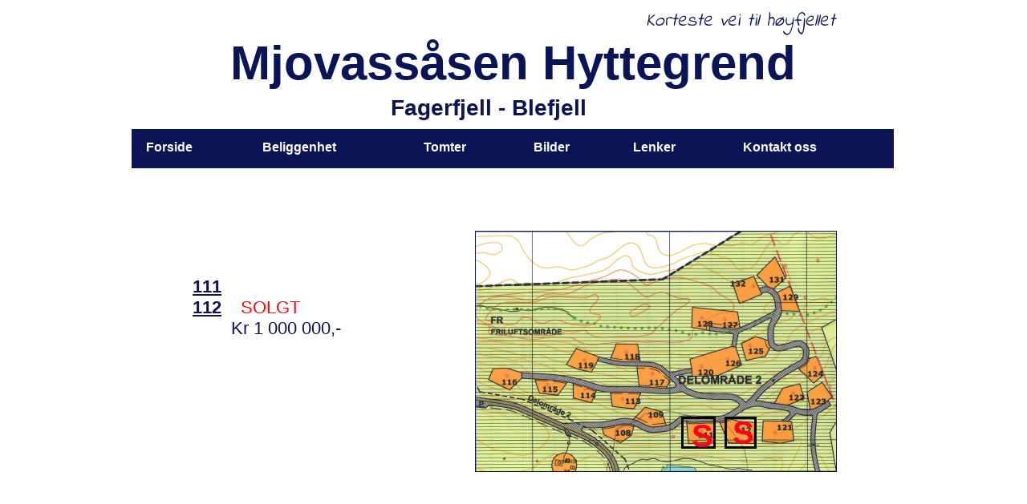

--- FILE ---
content_type: text/html
request_url: https://mjovassaasen.no/tomter/priser/tomt-111-112
body_size: 8649
content:
<!DOCTYPE html><html prefix="og: http://ogp.me/ns#"><head><meta charset=utf-8><title>Tomt 111 112 | mjovassaasen.no</title><meta name=robots content=all><meta name=generator content="One.com Web Editor"><meta http-equiv=Cache-Control content="must-revalidate, max-age=0, public"><meta http-equiv=Expires content=-1><meta name=viewport content="width=952" minpagewidth=952><meta name=MobileOptimized content=320><meta name=HandheldFriendly content=True><meta name=format-detection content="telephone=no"><meta property=og:type content=website><meta property=og:title content="Tomt 111 112 | mjovassaasen.no"><meta property=og:site_name content=mjovassaasen.no><meta property=og:url content=https://mjovassaasen.no/tomter/priser/tomt-111-112><meta name=twitter:card content=summary><meta name=twitter:title content="Tomt 111 112 | mjovassaasen.no"><meta name=twitter:image:alt content="Tomt 111 112 | mjovassaasen.no"><link rel=canonical href=https://mjovassaasen.no/tomter/priser/tomt-111-112><style>html { word-wrap: break-word; }
*, ::before, ::after { word-wrap: inherit; }
html { box-sizing: border-box; }
*, ::before, ::after { box-sizing: inherit; }
div.code { box-sizing: content-box; }
body, ul, ol, li, h1, h2, h3, h4, h5, h6, form, input, p, td, textarea { margin: 0; padding: 0; }
h1, h2, h3, h4, h5, h6 { font-size: 100%; font-weight: normal; }
ol, ul { list-style: none; }
table { border-collapse: collapse; border-spacing: 0; }
img { border: 0; }
body { -moz-osx-font-smoothing: grayscale; -webkit-font-smoothing: antialiased; }</style><style>@font-face {
    font-family: 'dropDownMenu';
    src:
    url('[data-uri]') format('woff');
    font-weight: normal;
    font-style: normal;
}</style><style></style><link rel=stylesheet href=/onewebstatic/1c0cec3eda.css><script src=/onewebstatic/f11c6ee0bf.js></script><link rel=stylesheet href=/onewebstatic/b6a2d9c1f6.css><link rel=stylesheet href=/onewebstatic/4d0d06bdc2.css><link href="https://fonts.googleapis.com/css?family=Indie%20Flower%3A100%2C100italic%2C200%2C200italic%2C300%2C300italic%2C500%2C500italic%2C600%2C600italic%2C700%2C700italic%2C800%2C800italic%2C900%2C900italic%2Citalic%2Cregular&amp;subset=all" rel=stylesheet><link href="https://fonts.googleapis.com/css?family=Rokkitt%3A100%2C100italic%2C200%2C200italic%2C300%2C300italic%2C500%2C500italic%2C600%2C600italic%2C700%2C700italic%2C800%2C800italic%2C900%2C900italic%2Citalic%2Cregular&amp;subset=all" rel=stylesheet><style>div[data-id='F9985F12-5A2B-48E8-B247-12DDCF807E81'][data-specific-kind="TEXT"] { margin: auto; }
div[data-id='B15F1C49-E283-48E7-A043-4FA878B8E597'] .modernLayoutMenu ul li a.level-0:hover {
        color: #3c3c3c !important
    }
    div[data-id='B15F1C49-E283-48E7-A043-4FA878B8E597'].modernLayoutMenu.dropdown ul {
        background-color:  #3c3c3c !important
    }
    div[data-id='B15F1C49-E283-48E7-A043-4FA878B8E597'].modernLayoutMenu.jsdropdown ul li a:hover {
        font-weight: bold !important;
    }
    div[data-id='B15F1C49-E283-48E7-A043-4FA878B8E597'].modernLayoutMenu.jsdropdown ul li a {
        color: rgba(255,255,255,1) !important;
    }
    
div[data-id='418BA239-EB82-4559-B720-FC5ABB9AE1D5'][data-specific-kind="TEXT"] { margin: auto; }
div[data-id='DB7B7762-FAEE-4E22-B245-783686F6CB44'][data-specific-kind="TEXT"] { margin: auto; }
div[data-id='F938CA84-1983-4867-8D87-D6D59F0D3276'][data-specific-kind="TEXT"] { margin: auto; }
div[data-id='BABF7A8A-93FA-46C7-AA93-3890B7D63B47'][data-specific-kind="TEXT"] { margin: auto; }
.mobileV div[data-id='023AE0EF-34F3-471F-A1FC-3318B9CF8A46'] > div:first-child {border-top-width: 3px !important;
border-right-width: 3px !important;
border-bottom-width: 3px !important;
border-left-width: 3px !important;
}
div[data-id='C7028EB0-3D08-4569-AFEA-FCD31A895435'][data-specific-kind="TEXT"] { margin: auto; }
.mobileV div[data-id='2803688D-A83A-4B61-9554-0A50C9DEEC3A'] > div:first-child {border-top-width: 3px !important;
border-right-width: 3px !important;
border-bottom-width: 3px !important;
border-left-width: 3px !important;
}
.mobileV div[data-id='04A9C7E1-E743-422F-B9B5-815B718DA3C2'] > div:first-child {border-top-width: 1px !important;
border-right-width: 1px !important;
border-bottom-width: 1px !important;
border-left-width: 1px !important;
}</style><style>@media (max-width: 650px) { body { min-width: 'initial' } body.desktopV { min-width: 952px } }
        @media (min-width: 651px) { body { min-width: 952px } body.mobileV { min-width: initial } }</style><style>.bodyBackground {
                            
background-image:linear-gradient(0deg, rgba(255,255,255,1) 0%, rgba(255,255,255,1) 100%);
                        }</style></head><body class="Preview_body__2wDzb bodyBackground" style=overflow-y:scroll;overflow-x:auto data-attachments={&quot;A292634E-8D1A-4648-9337-29C93327A9D3&quot;:[&quot;5354E105-D65A-498C-8A08-01B2BCBA4521&quot;,&quot;13A6AC49-AC8E-4F2A-8B83-4A13604BDC8F&quot;,&quot;B15F1C49-E283-48E7-A043-4FA878B8E597&quot;,&quot;F9985F12-5A2B-48E8-B247-12DDCF807E81&quot;],&quot;13A6AC49-AC8E-4F2A-8B83-4A13604BDC8F&quot;:[&quot;DB7B7762-FAEE-4E22-B245-783686F6CB44&quot;,&quot;418BA239-EB82-4559-B720-FC5ABB9AE1D5&quot;],&quot;8741CB97-19EA-408D-9557-DA3EE1243A6A&quot;:[&quot;04A9C7E1-E743-422F-B9B5-815B718DA3C2&quot;,&quot;F938CA84-1983-4867-8D87-D6D59F0D3276&quot;],&quot;04A9C7E1-E743-422F-B9B5-815B718DA3C2&quot;:[&quot;023AE0EF-34F3-471F-A1FC-3318B9CF8A46&quot;,&quot;2803688D-A83A-4B61-9554-0A50C9DEEC3A&quot;,&quot;F09E62D6-11BE-4E39-AEE5-6D6C64954350&quot;,&quot;F874670B-985E-40F8-AFC2-D6354A4D0E5B&quot;,&quot;0969CB8F-1DC7-424C-AF23-9804FAC35E67&quot;,&quot;AB0F4751-6E8A-4C44-9072-7B1AF81C8EE0&quot;,&quot;D2B37724-3C2B-4D59-8356-8283E2A69108&quot;,&quot;46D99016-23A3-4047-877A-1769E975393D&quot;,&quot;B9368EB3-FD93-4FF8-ADD2-7DC298BCE7CB&quot;,&quot;C7028EB0-3D08-4569-AFEA-FCD31A895435&quot;,&quot;BABF7A8A-93FA-46C7-AA93-3890B7D63B47&quot;]}><div></div><div><style></style><style>.textnormal{font-family: Arial, Helvetica, sans-serif;
font-style: normal;
font-size: 15px;
font-weight: normal;
text-decoration: none;
color: rgba(121,121,121,1);
letter-spacing: normal;
line-height: 1.2;}.textnormal-ddo{font-size: 15px !important;}div[data-kind='Component'] .themeTextClass.Accented *:not(a):not(input):not(textarea):not(select):not(option):not(.error):not(.contact-form-submit-btn),.themeTextClass.Accented *:not(a):not(input):not(textarea):not(select):not(option):not(.error):not(.contact-form-submit-btn),.themeTextClass .themeTextClass.Accented *:not(a):not(input):not(textarea):not(select):not(option):not(.error):not(.contact-form-submit-btn),.themeTextClass.Accented .contact-form-field-container *:not(a):not(input):not(textarea):not(select):not(option):not(.error):not(.contact-form-submit-btn),.Accented.textnormal.textnormal-ddo,.Accented.textheading1.textheading1-ddo,.Accented.textheading2.textheading2-ddo,.Accented.textheading3.textheading3-ddo{color: undefined !important;}div[data-kind='Component'] .themeTextClass.Accented.accentColor *:not(a):not(input):not(textarea):not(select):not(option):not(.error):not(.contact-form-submit-btn),div[data-kind='Component'] .themeTextClass.Accented .contact-form-field-container.accentColor *:not(a):not(input):not(textarea):not(select):not(option):not(.error):not(.contact-form-submit-btn),div[data-kind='Component'] .themeTextClass.Accented *:not(a):not(input):not(textarea):not(select):not(option):not(.error):not(.contact-form-submit-btn) .accentColor.contactFormResponseStatus,.themeTextClass.Accented .contact-form-field-container.accentColor *:not(a):not(input):not(textarea):not(select):not(option):not(.error):not(.contact-form-submit-btn),.themeTextClass.Accented.accentColor *:not(a):not(input):not(textarea):not(select):not(option):not(.error):not(.contact-form-submit-btn){color: undefined !important;}div[data-kind='Component'] .themeTextClass.Accented.mainColor *:not(a):not(input):not(textarea):not(select):not(option):not(.error):not(.contact-form-submit-btn),div[data-kind='Component'] .themeTextClass.Accented .contact-form-field-container.mainColor *:not(a):not(input):not(textarea):not(select):not(option):not(.error):not(.contact-form-submit-btn),div[data-kind='Component'] .themeTextClass.Accented *:not(a):not(input):not(textarea):not(select):not(option):not(.error):not(.contact-form-submit-btn) .mainColor.contactFormResponseStatus,.themeTextClass.Accented .contact-form-field-container.mainColor *:not(a):not(input):not(textarea):not(select):not(option):not(.error):not(.contact-form-submit-btn),.themeTextClass.Accented.mainColor *:not(a):not(input):not(textarea):not(select):not(option):not(.error):not(.contact-form-submit-btn){color: undefined !important;}div[data-kind='Component'] .themeTextClass.Accented.whiteColor *:not(a):not(input):not(textarea):not(select):not(option):not(.error):not(.contact-form-submit-btn),div[data-kind='Component'] .themeTextClass.Accented .contact-form-field-container.whiteColor *:not(a):not(input):not(textarea):not(select):not(option):not(.error):not(.contact-form-submit-btn),div[data-kind='Component'] .themeTextClass.Accented *:not(a):not(input):not(textarea):not(select):not(option):not(.error):not(.contact-form-submit-btn) .whiteColor.contactFormResponseStatus,.themeTextClass.Accented .contact-form-field-container.whiteColor *:not(a):not(input):not(textarea):not(select):not(option):not(.error):not(.contact-form-submit-btn),.themeTextClass.Accented.whiteColor *:not(a):not(input):not(textarea):not(select):not(option):not(.error):not(.contact-form-submit-btn){color: undefined !important;}div[data-kind='Component'] .themeTextClass.Accented.blackColor *:not(a):not(input):not(textarea):not(select):not(option):not(.error):not(.contact-form-submit-btn),div[data-kind='Component'] .themeTextClass.Accented .contact-form-field-container.blackColor *:not(a):not(input):not(textarea):not(select):not(option):not(.error):not(.contact-form-submit-btn),div[data-kind='Component'] .themeTextClass.Accented *:not(a):not(input):not(textarea):not(select):not(option):not(.error):not(.contact-form-submit-btn) .blackColor.contactFormResponseStatus,.themeTextClass.Accented .contact-form-field-container.blackColor *:not(a):not(input):not(textarea):not(select):not(option):not(.error):not(.contact-form-submit-btn),.themeTextClass.Accented.blackColor *:not(a):not(input):not(textarea):not(select):not(option):not(.error):not(.contact-form-submit-btn){color: undefined !important;}div[data-kind='Component'] .themeTextClass.Main *:not(a):not(input):not(textarea):not(select):not(option):not(.error):not(.contact-form-submit-btn),.themeTextClass.Main *:not(a):not(input):not(textarea):not(select):not(option):not(.error):not(.contact-form-submit-btn),.themeTextClass .themeTextClass.Main *:not(a):not(input):not(textarea):not(select):not(option):not(.error):not(.contact-form-submit-btn),.themeTextClass.Main .contact-form-field-container *:not(a):not(input):not(textarea):not(select):not(option):not(.error):not(.contact-form-submit-btn),.Main.textnormal.textnormal-ddo,.Main.textheading1.textheading1-ddo,.Main.textheading2.textheading2-ddo,.Main.textheading3.textheading3-ddo{color: undefined !important;}div[data-kind='Component'] .themeTextClass.Main.accentColor *:not(a):not(input):not(textarea):not(select):not(option):not(.error):not(.contact-form-submit-btn),div[data-kind='Component'] .themeTextClass.Main .contact-form-field-container.accentColor *:not(a):not(input):not(textarea):not(select):not(option):not(.error):not(.contact-form-submit-btn),div[data-kind='Component'] .themeTextClass.Main *:not(a):not(input):not(textarea):not(select):not(option):not(.error):not(.contact-form-submit-btn) .accentColor.contactFormResponseStatus,.themeTextClass.Main .contact-form-field-container.accentColor *:not(a):not(input):not(textarea):not(select):not(option):not(.error):not(.contact-form-submit-btn),.themeTextClass.Main.accentColor *:not(a):not(input):not(textarea):not(select):not(option):not(.error):not(.contact-form-submit-btn){color: undefined !important;}div[data-kind='Component'] .themeTextClass.Main.mainColor *:not(a):not(input):not(textarea):not(select):not(option):not(.error):not(.contact-form-submit-btn),div[data-kind='Component'] .themeTextClass.Main .contact-form-field-container.mainColor *:not(a):not(input):not(textarea):not(select):not(option):not(.error):not(.contact-form-submit-btn),div[data-kind='Component'] .themeTextClass.Main *:not(a):not(input):not(textarea):not(select):not(option):not(.error):not(.contact-form-submit-btn) .mainColor.contactFormResponseStatus,.themeTextClass.Main .contact-form-field-container.mainColor *:not(a):not(input):not(textarea):not(select):not(option):not(.error):not(.contact-form-submit-btn),.themeTextClass.Main.mainColor *:not(a):not(input):not(textarea):not(select):not(option):not(.error):not(.contact-form-submit-btn){color: undefined !important;}div[data-kind='Component'] .themeTextClass.Main.whiteColor *:not(a):not(input):not(textarea):not(select):not(option):not(.error):not(.contact-form-submit-btn),div[data-kind='Component'] .themeTextClass.Main .contact-form-field-container.whiteColor *:not(a):not(input):not(textarea):not(select):not(option):not(.error):not(.contact-form-submit-btn),div[data-kind='Component'] .themeTextClass.Main *:not(a):not(input):not(textarea):not(select):not(option):not(.error):not(.contact-form-submit-btn) .whiteColor.contactFormResponseStatus,.themeTextClass.Main .contact-form-field-container.whiteColor *:not(a):not(input):not(textarea):not(select):not(option):not(.error):not(.contact-form-submit-btn),.themeTextClass.Main.whiteColor *:not(a):not(input):not(textarea):not(select):not(option):not(.error):not(.contact-form-submit-btn){color: undefined !important;}div[data-kind='Component'] .themeTextClass.Main.blackColor *:not(a):not(input):not(textarea):not(select):not(option):not(.error):not(.contact-form-submit-btn),div[data-kind='Component'] .themeTextClass.Main .contact-form-field-container.blackColor *:not(a):not(input):not(textarea):not(select):not(option):not(.error):not(.contact-form-submit-btn),div[data-kind='Component'] .themeTextClass.Main *:not(a):not(input):not(textarea):not(select):not(option):not(.error):not(.contact-form-submit-btn) .blackColor.contactFormResponseStatus,.themeTextClass.Main .contact-form-field-container.blackColor *:not(a):not(input):not(textarea):not(select):not(option):not(.error):not(.contact-form-submit-btn),.themeTextClass.Main.blackColor *:not(a):not(input):not(textarea):not(select):not(option):not(.error):not(.contact-form-submit-btn){color: undefined !important;}div[data-kind='Component'] .themeTextClass.White *:not(a):not(input):not(textarea):not(select):not(option):not(.error):not(.contact-form-submit-btn),.themeTextClass.White *:not(a):not(input):not(textarea):not(select):not(option):not(.error):not(.contact-form-submit-btn),.themeTextClass .themeTextClass.White *:not(a):not(input):not(textarea):not(select):not(option):not(.error):not(.contact-form-submit-btn),.themeTextClass.White .contact-form-field-container *:not(a):not(input):not(textarea):not(select):not(option):not(.error):not(.contact-form-submit-btn),.White.textnormal.textnormal-ddo,.White.textheading1.textheading1-ddo,.White.textheading2.textheading2-ddo,.White.textheading3.textheading3-ddo{color: undefined !important;}div[data-kind='Component'] .themeTextClass.White.accentColor *:not(a):not(input):not(textarea):not(select):not(option):not(.error):not(.contact-form-submit-btn),div[data-kind='Component'] .themeTextClass.White .contact-form-field-container.accentColor *:not(a):not(input):not(textarea):not(select):not(option):not(.error):not(.contact-form-submit-btn),div[data-kind='Component'] .themeTextClass.White *:not(a):not(input):not(textarea):not(select):not(option):not(.error):not(.contact-form-submit-btn) .accentColor.contactFormResponseStatus,.themeTextClass.White .contact-form-field-container.accentColor *:not(a):not(input):not(textarea):not(select):not(option):not(.error):not(.contact-form-submit-btn),.themeTextClass.White.accentColor *:not(a):not(input):not(textarea):not(select):not(option):not(.error):not(.contact-form-submit-btn){color: undefined !important;}div[data-kind='Component'] .themeTextClass.White.mainColor *:not(a):not(input):not(textarea):not(select):not(option):not(.error):not(.contact-form-submit-btn),div[data-kind='Component'] .themeTextClass.White .contact-form-field-container.mainColor *:not(a):not(input):not(textarea):not(select):not(option):not(.error):not(.contact-form-submit-btn),div[data-kind='Component'] .themeTextClass.White *:not(a):not(input):not(textarea):not(select):not(option):not(.error):not(.contact-form-submit-btn) .mainColor.contactFormResponseStatus,.themeTextClass.White .contact-form-field-container.mainColor *:not(a):not(input):not(textarea):not(select):not(option):not(.error):not(.contact-form-submit-btn),.themeTextClass.White.mainColor *:not(a):not(input):not(textarea):not(select):not(option):not(.error):not(.contact-form-submit-btn){color: undefined !important;}div[data-kind='Component'] .themeTextClass.White.whiteColor *:not(a):not(input):not(textarea):not(select):not(option):not(.error):not(.contact-form-submit-btn),div[data-kind='Component'] .themeTextClass.White .contact-form-field-container.whiteColor *:not(a):not(input):not(textarea):not(select):not(option):not(.error):not(.contact-form-submit-btn),div[data-kind='Component'] .themeTextClass.White *:not(a):not(input):not(textarea):not(select):not(option):not(.error):not(.contact-form-submit-btn) .whiteColor.contactFormResponseStatus,.themeTextClass.White .contact-form-field-container.whiteColor *:not(a):not(input):not(textarea):not(select):not(option):not(.error):not(.contact-form-submit-btn),.themeTextClass.White.whiteColor *:not(a):not(input):not(textarea):not(select):not(option):not(.error):not(.contact-form-submit-btn){color: undefined !important;}div[data-kind='Component'] .themeTextClass.White.blackColor *:not(a):not(input):not(textarea):not(select):not(option):not(.error):not(.contact-form-submit-btn),div[data-kind='Component'] .themeTextClass.White .contact-form-field-container.blackColor *:not(a):not(input):not(textarea):not(select):not(option):not(.error):not(.contact-form-submit-btn),div[data-kind='Component'] .themeTextClass.White *:not(a):not(input):not(textarea):not(select):not(option):not(.error):not(.contact-form-submit-btn) .blackColor.contactFormResponseStatus,.themeTextClass.White .contact-form-field-container.blackColor *:not(a):not(input):not(textarea):not(select):not(option):not(.error):not(.contact-form-submit-btn),.themeTextClass.White.blackColor *:not(a):not(input):not(textarea):not(select):not(option):not(.error):not(.contact-form-submit-btn){color: undefined !important;}div[data-kind='Component'] .themeTextClass.Black *:not(a):not(input):not(textarea):not(select):not(option):not(.error):not(.contact-form-submit-btn),.themeTextClass.Black *:not(a):not(input):not(textarea):not(select):not(option):not(.error):not(.contact-form-submit-btn),.themeTextClass .themeTextClass.Black *:not(a):not(input):not(textarea):not(select):not(option):not(.error):not(.contact-form-submit-btn),.themeTextClass.Black .contact-form-field-container *:not(a):not(input):not(textarea):not(select):not(option):not(.error):not(.contact-form-submit-btn),.Black.textnormal.textnormal-ddo,.Black.textheading1.textheading1-ddo,.Black.textheading2.textheading2-ddo,.Black.textheading3.textheading3-ddo{color: undefined !important;}div[data-kind='Component'] .themeTextClass.Black.accentColor *:not(a):not(input):not(textarea):not(select):not(option):not(.error):not(.contact-form-submit-btn),div[data-kind='Component'] .themeTextClass.Black .contact-form-field-container.accentColor *:not(a):not(input):not(textarea):not(select):not(option):not(.error):not(.contact-form-submit-btn),div[data-kind='Component'] .themeTextClass.Black *:not(a):not(input):not(textarea):not(select):not(option):not(.error):not(.contact-form-submit-btn) .accentColor.contactFormResponseStatus,.themeTextClass.Black .contact-form-field-container.accentColor *:not(a):not(input):not(textarea):not(select):not(option):not(.error):not(.contact-form-submit-btn),.themeTextClass.Black.accentColor *:not(a):not(input):not(textarea):not(select):not(option):not(.error):not(.contact-form-submit-btn){color: undefined !important;}div[data-kind='Component'] .themeTextClass.Black.mainColor *:not(a):not(input):not(textarea):not(select):not(option):not(.error):not(.contact-form-submit-btn),div[data-kind='Component'] .themeTextClass.Black .contact-form-field-container.mainColor *:not(a):not(input):not(textarea):not(select):not(option):not(.error):not(.contact-form-submit-btn),div[data-kind='Component'] .themeTextClass.Black *:not(a):not(input):not(textarea):not(select):not(option):not(.error):not(.contact-form-submit-btn) .mainColor.contactFormResponseStatus,.themeTextClass.Black .contact-form-field-container.mainColor *:not(a):not(input):not(textarea):not(select):not(option):not(.error):not(.contact-form-submit-btn),.themeTextClass.Black.mainColor *:not(a):not(input):not(textarea):not(select):not(option):not(.error):not(.contact-form-submit-btn){color: undefined !important;}div[data-kind='Component'] .themeTextClass.Black.whiteColor *:not(a):not(input):not(textarea):not(select):not(option):not(.error):not(.contact-form-submit-btn),div[data-kind='Component'] .themeTextClass.Black .contact-form-field-container.whiteColor *:not(a):not(input):not(textarea):not(select):not(option):not(.error):not(.contact-form-submit-btn),div[data-kind='Component'] .themeTextClass.Black *:not(a):not(input):not(textarea):not(select):not(option):not(.error):not(.contact-form-submit-btn) .whiteColor.contactFormResponseStatus,.themeTextClass.Black .contact-form-field-container.whiteColor *:not(a):not(input):not(textarea):not(select):not(option):not(.error):not(.contact-form-submit-btn),.themeTextClass.Black.whiteColor *:not(a):not(input):not(textarea):not(select):not(option):not(.error):not(.contact-form-submit-btn){color: undefined !important;}div[data-kind='Component'] .themeTextClass.Black.blackColor *:not(a):not(input):not(textarea):not(select):not(option):not(.error):not(.contact-form-submit-btn),div[data-kind='Component'] .themeTextClass.Black .contact-form-field-container.blackColor *:not(a):not(input):not(textarea):not(select):not(option):not(.error):not(.contact-form-submit-btn),div[data-kind='Component'] .themeTextClass.Black *:not(a):not(input):not(textarea):not(select):not(option):not(.error):not(.contact-form-submit-btn) .blackColor.contactFormResponseStatus,.themeTextClass.Black .contact-form-field-container.blackColor *:not(a):not(input):not(textarea):not(select):not(option):not(.error):not(.contact-form-submit-btn),.themeTextClass.Black.blackColor *:not(a):not(input):not(textarea):not(select):not(option):not(.error):not(.contact-form-submit-btn){color: undefined !important;}</style><style>.textheading1{font-family: "Rokkitt", "Open Sans", "Helvetica Neue", "Helvetica", "sans-serif";
font-style: normal;
font-size: 48px;
font-weight: bold;
text-decoration: none;
color: rgba(121,121,121,1);
letter-spacing: normal;
line-height: 1.2;}.textheading1-ddo{font-size: 20px !important;}</style><style>.textheading2{font-family: "Rokkitt", "Open Sans", "Helvetica Neue", "Helvetica", "sans-serif";
font-style: normal;
font-size: 28px;
font-weight: bold;
text-decoration: none;
color: rgba(121,121,121,1);
letter-spacing: normal;
line-height: 1.2;}.textheading2-ddo{font-size: 20px !important;}</style><style>.textheading3{font-family: "Rokkitt", "Open Sans", "Helvetica Neue", "Helvetica", "sans-serif";
font-style: normal;
font-size: 20px;
font-weight: bold;
text-decoration: none;
color: rgba(121,121,121,1);
letter-spacing: normal;
line-height: 1.2;}.textheading3-ddo{font-size: 20px !important;}</style><style>.link1{color: rgba(11,20,85,1);
text-decoration: none;}.link1-hover{color: rgba(11,20,85,1);
text-decoration: underline;}.link1:hover{color: rgba(11,20,85,1);
text-decoration: underline;}.themeaccent{text-decoration: none !important;
text-shadow: none !important;
background-color: unset !important;}.themeaccent-hover{text-decoration: none !important;
text-shadow: none !important;
background-color: unset !important;}.themeaccent:hover{text-decoration: none !important;
text-shadow: none !important;
background-color: unset !important;}.themeunderlined[class*=link]{text-decoration: underline !important;
text-shadow: none !important;
background-color: unset !important;}.themeunderlined-hover{text-decoration: underline !important;
text-shadow: none !important;
background-color: unset !important;}.themeunderlined:hover{text-decoration: underline !important;
text-shadow: none !important;
background-color: unset !important;}.themetextlike{text-decoration: none !important;
text-shadow: none !important;
background-color: unset !important;}.themetextlike-hover{text-decoration: none !important;
text-shadow: none !important;
background-color: unset !important;}.themetextlike:hover{text-decoration: none !important;
text-shadow: none !important;
background-color: unset !important;}</style><style>ul.menu1 div.divider{padding: 0px 0px 0px 0px;
border-color: rgba(0,0,0,1);
border-style: solid;
border-width: 0px 0px 0px 0px;}ul.menu1 > li > a{padding: 9px 15px 13px 15px;
border-color: rgba(0,0,0,1);
border-style: solid;
border-width: 0px 0px 0px 0px;
background-image: none;
background-color: rgba(11,20,85,1);
color: rgba(255,255,255,1);
font-size: 16px;
font-weight: bold;
font-style: normal;
text-decoration: none;
font-family: Arial, Helvetica, sans-serif;
text-align: left;}ul.menu1 > li > a:hover{border-color: rgba(0,0,0,1);
border-style: solid;
border-width: 0px 0px 0px 0px;
background-image: none;
background-color: rgba(11,20,85,0.7);
color: rgba(255,255,255,1);
font-size: 16px;
font-weight: bold;
font-style: normal;
text-decoration: none;
font-family: Arial, Helvetica, sans-serif;
text-align: left;}ul.menu1 > li > a.expandable{padding: 9px 15px 13px 15px;
border-color: rgba(0,0,0,1);
border-style: solid;
border-width: 0px 0px 0px 0px;
background-image: linear-gradient(270deg, rgba(11,20,85,1) 0%, rgba(11,20,85,1) 100%);
font-size: 16px;
font-weight: bold;
font-style: normal;
text-decoration: none;
font-family: Arial, Helvetica, sans-serif;
text-align: left;}ul.menu1 > li > a.expandable:hover{border-color: rgba(0,0,0,1);
border-style: solid;
border-width: 0px 0px 0px 0px;
background-image: none;
background-color: rgba(11,20,85,0.7);
color: rgba(255,255,255,1);
font-size: 16px;
font-weight: bold;
font-style: normal;
text-decoration: none;
font-family: Arial, Helvetica, sans-serif;
text-align: left;}ul.menu1 > li > a.expanded{padding: 9px 15px 13px 15px;
border-color: rgba(0,0,0,1);
border-style: solid;
border-width: 0px 0px 0px 0px;
background-image: none;
background-color: rgba(11,20,85,0.7);
color: rgba(255,255,255,1);
font-size: 16px;
font-weight: bold;
font-style: normal;
text-decoration: none;
font-family: Arial, Helvetica, sans-serif;
text-align: left;}ul.menu1 > li > a.expanded:hover{border-color: rgba(0,0,0,1);
border-style: solid;
border-width: 0px 0px 0px 0px;
background-image: none;
background-color: rgba(11,20,85,0.7);
color: rgba(255,255,255,1);
font-size: 16px;
font-weight: bold;
font-style: normal;
text-decoration: none;
font-family: Arial, Helvetica, sans-serif;
text-align: left;}.menu ul.menu1 > li > a.expanded{background-color: rgba(11,20,85,0.7);
background-image: none;
border-color: rgba(0,0,0,1);
border-style: solid;
border-width: 0px 0px 0px 0px;}ul.menu1 > li > a.selected{border-color: rgba(0,0,0,1);
border-style: solid;
border-width: 0px 0px 0px 0px;
background-image: none;
background-color: rgba(11,20,85,0.8);
color: rgba(255,255,255,1);
font-size: 16px;
font-weight: bold;
font-style: normal;
text-decoration: none;
font-family: Arial, Helvetica, sans-serif;
text-align: left;}ul.menu1 > li > a.selected:hover{border-color: rgba(0,0,0,1);
border-style: solid;
border-width: 0px 0px 0px 0px;
background-image: none;
background-color: rgba(11,20,85,0.7);
color: rgba(255,255,255,1);
font-size: 16px;
font-weight: bold;
font-style: normal;
text-decoration: none;
font-family: Arial, Helvetica, sans-serif;
text-align: left;}.dropdown ul.menu1 > li > a.expanded{color: rgba(255,255,255,1);
font-size: 16px;
font-weight: bold;
font-style: normal;
text-decoration: none;
font-family: Arial, Helvetica, sans-serif;
text-align: left;}ul.menu1 > li > a.selected.expandable{background-image: none, linear-gradient(270deg, rgba(11,20,85,1) 0%, rgba(11,20,85,1) 100%);
background-repeat: repeat, repeat;
background-position: 0% 0%, 0% 0%;
background-size: auto, auto;
background-attachment: scroll, scroll;}ul.menu1 > li > a.selected.expanded{background-image: none, none;
background-repeat: repeat, repeat;
background-position: 0% 0%, 0% 0%;
background-size: auto, auto;
background-attachment: scroll, scroll;}.menu1{padding: 0px 0px 0px 0px;
border-color: rgba(0,0,0,1);
border-style: solid;
border-width: 0px 0px 0px 0px;}.menuhorizontal.horizontalalignfit ul.menu1 li:not(:last-child) a.level-0{width: calc(100%) !important;
margin-right: 0px;}.dropdown ul.menu1 > li ul{}.tree ul.menu1 .level-1 span{padding-left: 40px;}.tree ul.menu1 .level-2 span{padding-left: 80px;}.tree ul.menu1 .level-3 span{padding-left: 120px;}.tree ul.menu1 .level-4 span{padding-left: 160px;}.tree ul.menu1 .level-5 span{padding-left: 200px;}.tree ul.menu1 .level-6 span{padding-left: 240px;}.tree ul.menu1 .level-7 span{padding-left: 280px;}.tree ul.menu1 .level-8 span{padding-left: 320px;}.tree ul.menu1 .level-9 span{padding-left: 360px;}.tree ul.menu1 .level-10 span{padding-left: 400px;}.Menu_hackAnchor__3BgIy ul.menu1 > li:last-child > a{padding: 9px 15px 13px 15px;
border-color: rgba(0,0,0,1);
border-style: solid;
border-width: 0px 0px 0px 0px;
background-image: none;
background-color: rgba(11,20,85,0.7);
color: rgba(255,255,255,1);
font-size: 16px;
font-weight: bold;
font-style: normal;
text-decoration: none;
font-family: Arial, Helvetica, sans-serif;
text-align: left;}.Menu_hackAnchor__3BgIy ul.menu1 > li:nth-last-child(2) > a{padding: 9px 15px 13px 15px;
border-color: rgba(0,0,0,1);
border-style: solid;
border-width: 0px 0px 0px 0px;
background-image: none;
background-color: rgba(11,20,85,0.7);
color: rgba(255,255,255,1);
font-size: 16px;
font-weight: bold;
font-style: normal;
text-decoration: none;
font-family: Arial, Helvetica, sans-serif;
text-align: left;}.Menu_hackAnchor__3BgIy ul.menu1 > li:nth-last-child(2) > a:hover{border-color: rgba(0,0,0,1);
border-style: solid;
border-width: 0px 0px 0px 0px;
background-image: none;
background-color: rgba(11,20,85,0.7);
color: rgba(255,255,255,1);
font-size: 16px;
font-weight: bold;
font-style: normal;
text-decoration: none;
font-family: Arial, Helvetica, sans-serif;
text-align: left;}ul.menu1 li a{line-height: 19px;}ul.menu1 li a.level-0 span{display: inline-block;}.jsdropdown > ul.menu1 > li > ul > li, .jsdropdown > ul.menu1 > li ul > li:hover, .jsdropdown > ul.menu1 > li ul > li:hover > ul > li, .menu.dropdown > ul.menu1 > li ul > li:hover, .menu.dropdown > ul.menu1 > li ul > li:hover > ul > li{white-space: nowrap;}</style><style>ul.menu2 div.divider{padding: 0px 0px 0px 0px;
border-color: rgba(0,0,0,1);
border-style: solid;
border-width: 0px 0px 0px 0px;}ul.menu2 > li > a{padding: 9px 15px 11px 15px;
border-color: rgba(0,0,0,1);
border-style: solid;
border-width: 0px 0px 0px 0px;
background-image: none;
background-color: rgba(121,121,121,1);
color: rgba(255,255,255,1);
font-size: 16px;
font-weight: bold;
font-style: normal;
text-decoration: none;
font-family: Arial, Helvetica, sans-serif;
text-align: left;}ul.menu2 > li > a:hover{border-color: rgba(0,0,0,1);
border-style: solid;
border-width: 0px 0px 0px 0px;
background-image: none;
background-color: rgba(121,121,121,1);
color: rgba(239,239,239,1);
font-size: 16px;
font-weight: bold;
font-style: normal;
text-decoration: none;
font-family: Arial, Helvetica, sans-serif;
text-align: left;}ul.menu2 > li > a.expandable{padding: 9px 15px 11px 15px;
border-color: rgba(0,0,0,1);
border-style: solid;
border-width: 0px 0px 0px 0px;
background-image: none;
background-color: rgba(121,121,121,1);
font-size: 16px;
font-weight: bold;
font-style: normal;
text-decoration: none;
font-family: Arial, Helvetica, sans-serif;
text-align: left;}ul.menu2 > li > a.expandable:hover{border-color: rgba(0,0,0,1);
border-style: solid;
border-width: 0px 0px 0px 0px;
background-image: none;
background-color: rgba(121,121,121,1);
color: rgba(239,239,239,1);
font-size: 16px;
font-weight: bold;
font-style: normal;
text-decoration: none;
font-family: Arial, Helvetica, sans-serif;
text-align: left;}ul.menu2 > li > a.expanded{padding: 9px 15px 11px 15px;
border-color: rgba(0,0,0,1);
border-style: solid;
border-width: 0px 0px 0px 0px;
background-image: none;
background-color: rgba(121,121,121,1);
color: rgba(239,239,239,1);
font-size: 16px;
font-weight: bold;
font-style: normal;
text-decoration: none;
font-family: Arial, Helvetica, sans-serif;
text-align: left;}ul.menu2 > li > a.expanded:hover{border-color: rgba(0,0,0,1);
border-style: solid;
border-width: 0px 0px 0px 0px;
background-image: none;
background-color: rgba(121,121,121,1);
color: rgba(239,239,239,1);
font-size: 16px;
font-weight: bold;
font-style: normal;
text-decoration: none;
font-family: Arial, Helvetica, sans-serif;
text-align: left;}.menu ul.menu2 > li > a.expanded{background-color: rgba(121,121,121,1);
background-image: none;
border-color: rgba(0,0,0,1);
border-style: solid;
border-width: 0px 0px 0px 0px;}ul.menu2 > li > a.selected{border-color: rgba(0,0,0,1);
border-style: solid;
border-width: 0px 0px 0px 0px;
background-image: none;
background-color: rgba(121,121,121,1);
color: rgba(239,239,239,1);
font-size: 16px;
font-weight: bold;
font-style: normal;
text-decoration: none;
font-family: Arial, Helvetica, sans-serif;
text-align: left;}ul.menu2 > li > a.selected:hover{border-color: rgba(0,0,0,1);
border-style: solid;
border-width: 0px 0px 0px 0px;
background-image: none;
background-color: rgba(121,121,121,1);
color: rgba(239,239,239,1);
font-size: 16px;
font-weight: bold;
font-style: normal;
text-decoration: none;
font-family: Arial, Helvetica, sans-serif;
text-align: left;}.dropdown ul.menu2 > li > a.expanded{color: rgba(239,239,239,1);
font-size: 16px;
font-weight: bold;
font-style: normal;
text-decoration: none;
font-family: Arial, Helvetica, sans-serif;
text-align: left;}ul.menu2 > li > a.selected.expandable{background-image: none, none;
background-repeat: repeat, repeat;
background-position: 0% 0%, 0% 0%;
background-size: auto, auto;
background-attachment: scroll, scroll;}ul.menu2 > li > a.selected.expanded{background-image: none, none;
background-repeat: repeat, repeat;
background-position: 0% 0%, 0% 0%;
background-size: auto, auto;
background-attachment: scroll, scroll;}.menu2{padding: 0px 0px 0px 0px;
border-color: rgba(0,0,0,1);
border-style: solid;
border-width: 0px 0px 0px 0px;}.menuhorizontal.horizontalalignfit ul.menu2 li:not(:last-child) a.level-0{width: calc(100%) !important;
margin-right: 0px;}.dropdown ul.menu2 > li ul{width: 200px;}.tree ul.menu2 .level-1 span{padding-left: 40px;}.tree ul.menu2 .level-2 span{padding-left: 80px;}.tree ul.menu2 .level-3 span{padding-left: 120px;}.tree ul.menu2 .level-4 span{padding-left: 160px;}.tree ul.menu2 .level-5 span{padding-left: 200px;}.tree ul.menu2 .level-6 span{padding-left: 240px;}.tree ul.menu2 .level-7 span{padding-left: 280px;}.tree ul.menu2 .level-8 span{padding-left: 320px;}.tree ul.menu2 .level-9 span{padding-left: 360px;}.tree ul.menu2 .level-10 span{padding-left: 400px;}.Menu_hackAnchor__3BgIy ul.menu2 > li:last-child > a{padding: 9px 15px 11px 15px;
border-color: rgba(0,0,0,1);
border-style: solid;
border-width: 0px 0px 0px 0px;
background-image: none;
background-color: rgba(121,121,121,1);
color: rgba(239,239,239,1);
font-size: 16px;
font-weight: bold;
font-style: normal;
text-decoration: none;
font-family: Arial, Helvetica, sans-serif;
text-align: left;}.Menu_hackAnchor__3BgIy ul.menu2 > li:nth-last-child(2) > a{padding: 9px 15px 11px 15px;
border-color: rgba(0,0,0,1);
border-style: solid;
border-width: 0px 0px 0px 0px;
background-image: none;
background-color: rgba(121,121,121,1);
color: rgba(239,239,239,1);
font-size: 16px;
font-weight: bold;
font-style: normal;
text-decoration: none;
font-family: Arial, Helvetica, sans-serif;
text-align: left;}.Menu_hackAnchor__3BgIy ul.menu2 > li:nth-last-child(2) > a:hover{border-color: rgba(0,0,0,1);
border-style: solid;
border-width: 0px 0px 0px 0px;
background-image: none;
background-color: rgba(121,121,121,1);
color: rgba(239,239,239,1);
font-size: 16px;
font-weight: bold;
font-style: normal;
text-decoration: none;
font-family: Arial, Helvetica, sans-serif;
text-align: left;}ul.menu2 li a{line-height: 19px;}ul.menu2 li a.level-0 span{display: inline-block;}</style><style>.cellnormal{padding: 3px 3px 3px 3px;
border-color: rgba(255,255,255,1);
border-style: solid;
border-width: 1px 1px 1px 1px;
background-image: none;
background-color: rgba(235,235,235,1);
vertical-align: middle;
background-clip: padding-box;
text-align: left;}.cellnormal .textnormal{color: rgba(121,121,121,1);
font-size: 15px;
font-weight: normal;
font-style: normal;
text-decoration: none;
font-family: Arial, Helvetica, sans-serif;}.cellnormal .textnormal, .cellnormal .textheading1, .cellnormal .textheading2, .cellnormal .textheading3{}.cellnormal.cellnormal-ddo{color: rgba(121,121,121,1);
font-size: 15px;
font-weight: normal;
font-style: normal;
text-decoration: none;
font-family: Arial, Helvetica, sans-serif;
border-color: transparent;
border-style: none;
border-width: 0px;
padding: 3px 3px 3px 3px;}</style><style>.cellheading1{padding: 3px 3px 3px 3px;
border-color: rgba(255,255,255,1);
border-style: solid;
border-width: 1px 1px 1px 1px;
background-image: none;
background-color: rgba(204,204,204,1);
vertical-align: middle;
background-clip: padding-box;
text-align: left;}.cellheading1 .textnormal{color: rgba(121,121,121,1);
font-size: 20px;
font-weight: bold;
font-style: normal;
text-decoration: none;
font-family: "Rokkitt", "Open Sans", "Helvetica Neue", "Helvetica", "sans-serif";}.cellheading1 .textnormal, .cellheading1 .textheading1, .cellheading1 .textheading2, .cellheading1 .textheading3{}.cellheading1.cellheading1-ddo{color: rgba(121,121,121,1);
font-size: 20px;
font-weight: bold;
font-style: normal;
text-decoration: none;
font-family: "Rokkitt", "Open Sans", "Helvetica Neue", "Helvetica", "sans-serif";
border-color: transparent;
border-style: none;
border-width: 0px;
padding: 3px 3px 3px 3px;}</style><style>.cellheading2{padding: 3px 3px 3px 3px;
border-color: rgba(255,255,255,1);
border-style: solid;
border-width: 1px 1px 1px 1px;
background-image: none;
background-color: rgba(214,214,214,1);
vertical-align: middle;
background-clip: padding-box;
text-align: left;}.cellheading2 .textnormal{color: rgba(121,121,121,1);
font-size: 15px;
font-weight: bold;
font-style: normal;
text-decoration: none;
font-family: Arial, Helvetica, sans-serif;}.cellheading2 .textnormal, .cellheading2 .textheading1, .cellheading2 .textheading2, .cellheading2 .textheading3{}.cellheading2.cellheading2-ddo{color: rgba(121,121,121,1);
font-size: 15px;
font-weight: bold;
font-style: normal;
text-decoration: none;
font-family: Arial, Helvetica, sans-serif;
border-color: transparent;
border-style: none;
border-width: 0px;
padding: 3px 3px 3px 3px;}</style><style>.cellalternate{padding: 3px 3px 3px 3px;
border-color: rgba(255,255,255,1);
border-style: solid;
border-width: 1px 1px 1px 1px;
background-image: none;
background-color: rgba(224,224,224,1);
vertical-align: middle;
background-clip: padding-box;
text-align: left;}.cellalternate .textnormal{color: rgba(121,121,121,1);
font-size: 15px;
font-weight: normal;
font-style: normal;
text-decoration: none;
font-family: Arial, Helvetica, sans-serif;}.cellalternate .textnormal, .cellalternate .textheading1, .cellalternate .textheading2, .cellalternate .textheading3{}.cellalternate.cellalternate-ddo{color: rgba(121,121,121,1);
font-size: 15px;
font-weight: normal;
font-style: normal;
text-decoration: none;
font-family: Arial, Helvetica, sans-serif;
border-color: transparent;
border-style: none;
border-width: 0px;
padding: 3px 3px 3px 3px;}</style><style></style><style></style><style></style><style></style><style></style><style></style><style></style><style></style><style>.button1{padding: 0px 0px 0px 0px;
border-width: 0px 0px 0px 0px;
color: rgba(0,0,0,1);
font-size: 12px;
font-family: Helvetica, sans-serif;
text-align: center;}.button1:hover{border-width: 0px 0px 0px 0px;}.button1:active{}.button1.disabled{}.button1.button1-ddo{font-size: 12px;
border-width: 0px 0px 0px 0px;
text-align: center;
color: rgba(0,0,0,1);
font-family: Helvetica, sans-serif;}.button1.button1-ddo:hover{font-size: 12px;
border-width: 0px 0px 0px 0px;
text-align: center;}</style><style></style><style>.textlogo{font-family: "Rokkitt", "Open Sans", "Helvetica Neue", "Helvetica", "sans-serif";
font-style: normal;
font-size: 1000px;
font-weight: bold;
text-decoration: none;
color: rgba(121,121,121,1);
letter-spacing: normal;
line-height: 1.2;}.textlogo-ddo{font-size: 20px !important;}</style></div><div class=template data-mobile-view=false><div class="Preview_row__3Fkye row" style=width:952px></div><div class="Preview_row__3Fkye row" style=min-height:226px;width:100%><div data-id=A292634E-8D1A-4648-9337-29C93327A9D3 data-kind=SECTION style=width:100%;min-height:226px;left:auto;min-width:952px;margin-top:0;margin-left:0 class=Preview_componentWrapper__2i4QI><div id=Header data-in-template=true data-id=A292634E-8D1A-4648-9337-29C93327A9D3 data-kind=Block data-specific-kind=SECTION data-pin=0 data-stretch=true data-bbox={&quot;top&quot;:0,&quot;left&quot;:0,&quot;right&quot;:5000,&quot;bottom&quot;:226} class=Preview_block__16Zmu><div class="StripPreview_backgroundComponent__3YmQM Background_backgroundComponent__3_1Ea hasChildren" style=background-color:transparent;min-height:226px;padding-bottom:16px><div class="Preview_column__1KeVx col" style="min-height:100%;width:952px;margin:0 auto"><div class="Preview_row__3Fkye row" style=min-height:210px;width:952px><div class="Preview_float__1PmYU float" style=top:161px;left:0;z-index:499><div data-id=5354E105-D65A-498C-8A08-01B2BCBA4521 data-kind=BACKGROUND style=width:950px;min-height:49px class=Preview_componentWrapper__2i4QI><div data-in-template=true data-id=5354E105-D65A-498C-8A08-01B2BCBA4521 data-kind=Component data-specific-kind=BACKGROUND data-bbox={&quot;top&quot;:161,&quot;left&quot;:0,&quot;right&quot;:950,&quot;bottom&quot;:210} data-parent=A292634E-8D1A-4648-9337-29C93327A9D3 class="Preview_mobileHide__9T929 Preview_component__SbiKo"><div class="BackgroundPreview_backgroundComponent__3Dr5e BackgroundPreview_bgHeight__3dD2e" style=background-color:rgba(11,20,85,1);min-height:49px;padding-bottom:0></div></div></div></div><div data-id=13A6AC49-AC8E-4F2A-8B83-4A13604BDC8F data-kind=BACKGROUND style=width:950px;min-height:167px;margin-top:20px;margin-left:0;z-index:501 class=Preview_componentWrapper__2i4QI><div data-in-template=true data-id=13A6AC49-AC8E-4F2A-8B83-4A13604BDC8F data-kind=Block data-specific-kind=BACKGROUND data-bbox={&quot;top&quot;:20,&quot;left&quot;:0,&quot;right&quot;:950,&quot;bottom&quot;:187} data-parent=A292634E-8D1A-4648-9337-29C93327A9D3 class=Preview_block__16Zmu><div class="BackgroundPreview_backgroundComponent__3Dr5e BackgroundPreview_bgHeight__3dD2e hasChildren" style=min-height:167px;padding-bottom:35px><div class="Preview_column__1KeVx col" style=min-height:100%><div class="Preview_row__3Fkye row" style=min-height:132px;width:950px><div class="Preview_float__1PmYU float" style=top:98px;left:323px;z-index:507><div data-id=418BA239-EB82-4559-B720-FC5ABB9AE1D5 data-kind=TEXT style=width:304px;min-height:34px class=Preview_componentWrapper__2i4QI><div data-in-template=true data-id=418BA239-EB82-4559-B720-FC5ABB9AE1D5 data-kind=Component data-specific-kind=TEXT data-bbox={&quot;top&quot;:98,&quot;left&quot;:323,&quot;right&quot;:627,&quot;bottom&quot;:132} data-parent=13A6AC49-AC8E-4F2A-8B83-4A13604BDC8F class="Preview_component__SbiKo mobileDown text-align-null"><div data-mve-font-change=0 class="styles_contentContainer__lrPIa textnormal styles_text__3jGMu"><p class=mobile-undersized-upper><span style="font-weight: bold; color: rgb(11, 20, 85); font-family: Verdana, Geneva, sans-serif; font-size: 28px;" class=mobile-oversized>Fagerfjell - Blefjell</span></p></div></div></div></div><div data-id=DB7B7762-FAEE-4E22-B245-783686F6CB44 data-kind=TEXT style=width:874px;min-height:86px;margin-top:23px;margin-left:38px;z-index:503 class=Preview_componentWrapper__2i4QI><div data-in-template=true data-id=DB7B7762-FAEE-4E22-B245-783686F6CB44 data-kind=Component data-specific-kind=TEXT class="Preview_component__SbiKo text-align-null"><div data-mve-font-change=0 class="styles_contentContainer__lrPIa textnormal styles_text__3jGMu"><p style="text-align: center;" class=mobile-undersized-upper><span style="font-weight: bold; color: rgb(11, 20, 85); font-family: Verdana, Geneva, sans-serif; font-size: 60px;" class=mobile-oversized>Mjovassåsen Hyttegrend</span></p></div></div></div></div><div class="Preview_float__1PmYU float" style=top:-7px;left:641px;z-index:509><div data-id=F9985F12-5A2B-48E8-B247-12DDCF807E81 data-kind=TEXT style=width:271px;min-height:30px class=Preview_componentWrapper__2i4QI><div data-in-template=true data-id=F9985F12-5A2B-48E8-B247-12DDCF807E81 data-kind=Component data-specific-kind=TEXT data-bbox={&quot;top&quot;:-7,&quot;left&quot;:641,&quot;right&quot;:912,&quot;bottom&quot;:23} data-parent=A292634E-8D1A-4648-9337-29C93327A9D3 class="Preview_component__SbiKo mobileDown text-align-null"><div data-mve-font-change=0 class="styles_contentContainer__lrPIa textnormal styles_text__3jGMu"><p class=mobile-undersized-upper><span style="font-style: italic; color: rgba(11,20,85,1); font-family: Indie Flower; font-size: 24px;" class=mobile-oversized>Korteste vei til høyfjellet</span></p></div></div></div></div><div class="Preview_float__1PmYU float" style=top:141px;left:3px;z-index:505><div data-id=B15F1C49-E283-48E7-A043-4FA878B8E597 data-kind=MENU style=width:946px;min-height:50px class=Preview_componentWrapper__2i4QI><div data-in-template=true data-id=B15F1C49-E283-48E7-A043-4FA878B8E597 data-kind=Component data-specific-kind=MENU data-bbox={&quot;top&quot;:141,&quot;left&quot;:3,&quot;right&quot;:949,&quot;bottom&quot;:191} data-parent=A292634E-8D1A-4648-9337-29C93327A9D3 class="Preview_mobileHide__9T929 Preview_component__SbiKo"><div class="menu moreEnabled menuself menuhorizontal dropdown horizontalalignfit menuverticalmiddle White" style=width:946px;height:50px;display:none><ul class=menu1><li><a class=level-0 href=/ ><span>Forside</span></a><div class=divider></div></li><li><a class="expandable level-0" href=/beliggenhet/ ><span>Beliggenhet</span></a><ul class=menu1><li class=menuhidden><a class=level-1 href=/beliggenhet/veibeskrivelse><span>Veibeskrivelse</span></a><div class=divider></div></li><li class=menuhidden><a class=level-1 href=/beliggenhet/avstander><span>Avstander</span></a></li></ul><div class=divider></div></li><li><a class="expandable level-0" href=/tomter/ ><span>Tomter</span></a><ul class=menu1><li class=menuhidden><a class="expandable level-1" href=/tomter/priser/ ><span>Priser</span></a><ul class=menu1><li class=menuhidden><a class=level-2 href=/tomter/priser/tomt-121-og-122><span>Tomt 121 og 122</span></a><div class=divider></div></li><li class=menuhidden><a class=level-2 href=/tomter/priser/tomt-132><span>Tomt 131, 132</span></a><div class=divider></div></li><li class=menuhidden><a class=level-2 href=/tomter/priser/tomt-127><span>Tomt 127 128 129</span></a><div class=divider></div></li><li class=menuhidden><a class=level-2 href=/tomter/priser/tomt-125><span>Tomt 125 og 126</span></a><div class=divider></div></li><li class=menuhidden><a class=level-2 href=/tomter/priser/tomt-116-118-119><span>Tomt 116 118 119</span></a><div class=divider></div></li><li class=menuhidden><a class=level-2 href=/tomter/priser/tomt-113-114-115-117-120><span>Tomt 113 114 115 117 120</span></a><div class=divider></div></li><li class=menuhidden><a class="selected level-2" href=/tomter/priser/tomt-111-112><span>Tomt 111 112</span></a><div class=divider></div></li><li class=menuhidden><a class=level-2 href=/tomter/priser/tomt-109-2><span>Tomt 109</span></a><div class=divider></div></li><li class=menuhidden><a class=level-2 href=/tomter/priser/tomt%20108-2><span>Tomt 108</span></a></li></ul><div class=divider></div></li><li class=menuhidden><a class=level-1 href=/tomter/grunnarbeid><span>Grunnarbeid</span></a><div class=divider></div></li><li class=menuhidden><a class=level-1 href=/tomter/byggetrinn><span>Byggetrinn</span></a><div class=divider></div></li><li class=menuhidden><a class=level-1 href=/tomter/reguleringsbestemmelser><span>Reguleringsbestemmelser</span></a></li></ul><div class=divider></div></li><li><a class=level-0 href=/bilder><span>Bilder</span></a><div class=divider></div></li><li><a class=level-0 href=/lenker><span>Lenker</span></a><div class=divider></div></li><li><a class=level-0 href=/kontakt%20oss><span>Kontakt oss</span></a><div class=divider></div></li><li><a class="expandable level-0"><span>More</span></a><ul class=menu1><li class=menuhidden><a class=level-1 href=https://websitebuilder.one.com/api/v1/mjovassaasen.no/preview-wbtgen/more-button-child-page-id.html><span>More child</span></a></li></ul></li></ul></div></div></div></div><div style=clear:both></div></div></div></div></div></div><div style=clear:both></div></div></div></div></div></div><div class="Preview_row__3Fkye row" style=min-height:495px;width:100%><div data-id=8741CB97-19EA-408D-9557-DA3EE1243A6A data-kind=SECTION style=width:100%;min-height:495px;left:auto;min-width:952px;margin-top:0;margin-left:0 class=Preview_componentWrapper__2i4QI><div id=Section1 data-in-template=false data-id=8741CB97-19EA-408D-9557-DA3EE1243A6A data-kind=Block data-specific-kind=SECTION data-pin=0 data-stretch=true data-bbox={&quot;top&quot;:226,&quot;left&quot;:0,&quot;right&quot;:5000,&quot;bottom&quot;:721} class=Preview_block__16Zmu><div class="StripPreview_backgroundComponent__3YmQM Background_backgroundComponent__3_1Ea hasChildren" style=background-color:transparent;min-height:495px;padding-bottom:100px><div class="Preview_column__1KeVx col" style="min-height:100%;width:952px;margin:0 auto"><div class="Preview_row__3Fkye row" style=min-height:395px;width:952px><div class="Preview_column__1KeVx col" style=min-height:395px;width:392px;float:left><div data-id=F938CA84-1983-4867-8D87-D6D59F0D3276 data-kind=TEXT style=width:316px;min-height:333px;margin-top:62px;margin-left:76px class=Preview_componentWrapper__2i4QI><div data-in-template=false data-id=F938CA84-1983-4867-8D87-D6D59F0D3276 data-kind=Component data-specific-kind=TEXT class="Preview_component__SbiKo text-align-null"><div data-mve-font-change=0 class="styles_contentContainer__lrPIa textnormal styles_text__3jGMu"><p class=mobile-undersized-upper><br></p>
<p class=mobile-undersized-upper><br></p>
<p class=mobile-undersized-upper><span style="color: #0b1455; font-family: Verdana, Geneva, sans-serif; font-size: 18px !important;"><br></span></p>
<p class=mobile-undersized-upper><span style="font-weight: bold; text-decoration: underline; color: #0b1455; font-family: Verdana, Geneva, sans-serif; font-size: 22px;" class=mobile-oversized>111</span></p>
<p class=mobile-undersized-upper><span style="font-weight: bold; text-decoration: underline; color: #0b1455; font-family: Verdana, Geneva, sans-serif; font-size: 22px;" class=mobile-oversized>112</span><span style="color: #0b1455; font-family: Verdana, Geneva, sans-serif; font-size: 22px;" class=mobile-oversized>&nbsp; &nbsp; <span style="color: #fd0509;">SOLGT</span>&nbsp;</span></p>
<p class=mobile-undersized-upper><span style="color: #0b1455; font-family: Verdana, Geneva, sans-serif; font-size: 22px;" class=mobile-oversized>&nbsp; &nbsp; &nbsp; &nbsp; Kr 1 000 000,-</span></p>
<p class=mobile-undersized-upper><span style="color: #0b1455; font-family: Verdana, Geneva, sans-serif; font-size: 22px;" class=mobile-oversized><br></span></p>
<p class=mobile-undersized-upper><span style="color: #0b1455; font-family: Verdana, Geneva, sans-serif; font-size: 22px;" class=mobile-oversized><br></span></p>
<p class=mobile-undersized-upper><br></p>
<p class=mobile-undersized-upper><br></p></div></div></div><div style=clear:both></div></div><div class="Preview_column__1KeVx col" style=min-height:395px;width:487px;float:left><div data-id=04A9C7E1-E743-422F-B9B5-815B718DA3C2 data-kind=IMAGE style=width:451px;min-height:301px;margin-top:62px;margin-left:36px class=Preview_componentWrapper__2i4QI><div data-in-template=false data-id=04A9C7E1-E743-422F-B9B5-815B718DA3C2 data-kind=Block data-specific-kind=IMAGE data-bbox={&quot;top&quot;:62,&quot;left&quot;:428,&quot;right&quot;:879,&quot;bottom&quot;:363} data-parent=8741CB97-19EA-408D-9557-DA3EE1243A6A class=Preview_block__16Zmu><div class="image-container Mobile_imageComponent__QXWk1 Mobile_cropMode__cLuJp" style="border-color:rgba(11,20,85,1);border-style:solid;border-width:1px 1px 1px 1px;background-color:transparent;background-position:top;background-size:cover;background-repeat:no-repeat;background-image:url('https://impro.usercontent.one/appid/oneComWsb/domain/mjovassaasen.no/media/mjovassaasen.no/onewebmedia/Reg.plan.jpg?etag=%22ded2c-560f9df9%22&amp;sourceContentType=image%2Fjpeg&amp;ignoreAspectRatio&amp;resize=1804%2B1205&amp;extract=0%2B0%2B1796%2B1196&amp;quality=85');min-height:301px;height:inherit;padding-bottom:29px" data-width=451 data-height=301><div class="Preview_column__1KeVx col" style=min-height:100%;margin-top:-1px;margin-right:-1px;margin-bottom:-1px;margin-left:-1px><div class="Preview_row__3Fkye row" style=min-height:272px;width:451px><div class="Preview_column__1KeVx col" style=min-height:272px;width:105px;float:left><div data-id=F09E62D6-11BE-4E39-AEE5-6D6C64954350 data-kind=BUTTON style=width:30px;height:30px;margin-top:183px;margin-left:75px class=Preview_componentWrapper__2i4QI><div data-in-template=false data-id=F09E62D6-11BE-4E39-AEE5-6D6C64954350 data-kind=Component data-specific-kind=BUTTON class="Preview_component__SbiKo align-center"><div class="ButtonPreview_container__22hQi ButtonPreview_buttonTransition__CKIAx button1"><div class=ButtonPreview_buttonComponent__17NP0><a href=/tomter/priser/tomt-113-114-115-117-120 target="" class=ButtonPreview_textContainer__t8q7_><span></span></a></div></div></div></div><div style=clear:both></div></div><div class="Preview_column__1KeVx col" style=min-height:272px;width:50px;float:left><div data-id=F874670B-985E-40F8-AFC2-D6354A4D0E5B data-kind=BUTTON style=width:30px;height:30px;margin-top:183px;margin-left:20px class=Preview_componentWrapper__2i4QI><div data-in-template=false data-id=F874670B-985E-40F8-AFC2-D6354A4D0E5B data-kind=Component data-specific-kind=BUTTON class="Preview_component__SbiKo align-center"><div class="ButtonPreview_container__22hQi ButtonPreview_buttonTransition__CKIAx button1"><div class=ButtonPreview_buttonComponent__17NP0><a href=/tomter/priser/tomt-113-114-115-117-120 target="" class=ButtonPreview_textContainer__t8q7_><span></span></a></div></div></div></div><div style=clear:both></div></div><div class="Preview_column__1KeVx col" style=min-height:272px;width:44px;float:left><div class="Preview_row__3Fkye row" style=min-height:223px;width:44px><div data-id=0969CB8F-1DC7-424C-AF23-9804FAC35E67 data-kind=BUTTON style=width:30px;height:30px;margin-top:193px;margin-left:14px class=Preview_componentWrapper__2i4QI><div data-in-template=false data-id=0969CB8F-1DC7-424C-AF23-9804FAC35E67 data-kind=Component data-specific-kind=BUTTON class="Preview_component__SbiKo align-center"><div class="ButtonPreview_container__22hQi ButtonPreview_buttonTransition__CKIAx button1"><div class=ButtonPreview_buttonComponent__17NP0><a href=/tomter/priser/tomt-113-114-115-117-120 target="" class=ButtonPreview_textContainer__t8q7_><span></span></a></div></div></div></div></div><div class="Preview_row__3Fkye row" style=min-height:44px;width:44px><div data-id=46D99016-23A3-4047-877A-1769E975393D data-kind=BUTTON style=width:30px;height:30px;margin-top:14px;margin-left:14px class=Preview_componentWrapper__2i4QI><div data-in-template=false data-id=46D99016-23A3-4047-877A-1769E975393D data-kind=Component data-specific-kind=BUTTON class="Preview_component__SbiKo align-center"><div class="ButtonPreview_container__22hQi ButtonPreview_buttonTransition__CKIAx button1"><div class=ButtonPreview_buttonComponent__17NP0><a href=/tomter/priser/tomt%20108-2 target="" class=ButtonPreview_textContainer__t8q7_><span></span></a></div></div></div></div></div><div style=clear:both></div></div><div class="Preview_column__1KeVx col" style=min-height:272px;width:42px;float:left><div class="Preview_row__3Fkye row" style=min-height:203px;width:42px><div data-id=AB0F4751-6E8A-4C44-9072-7B1AF81C8EE0 data-kind=BUTTON style=width:30px;height:30px;margin-top:173px;margin-left:12px class=Preview_componentWrapper__2i4QI><div data-in-template=false data-id=AB0F4751-6E8A-4C44-9072-7B1AF81C8EE0 data-kind=Component data-specific-kind=BUTTON class="Preview_component__SbiKo align-center"><div class="ButtonPreview_container__22hQi ButtonPreview_buttonTransition__CKIAx button1"><div class=ButtonPreview_buttonComponent__17NP0><a href=/tomter/priser/tomt-113-114-115-117-120 target="" class=ButtonPreview_textContainer__t8q7_><span></span></a></div></div></div></div></div><div class="Preview_row__3Fkye row" style=min-height:40px;width:42px><div data-id=B9368EB3-FD93-4FF8-ADD2-7DC298BCE7CB data-kind=BUTTON style=width:30px;height:30px;margin-top:10px;margin-left:10px class=Preview_componentWrapper__2i4QI><div data-in-template=false data-id=B9368EB3-FD93-4FF8-ADD2-7DC298BCE7CB data-kind=Component data-specific-kind=BUTTON class="Preview_component__SbiKo align-center"><div class="ButtonPreview_container__22hQi ButtonPreview_buttonTransition__CKIAx button1"><div class=ButtonPreview_buttonComponent__17NP0><a href=/tomter/priser/tomt-109-2 target="" class=ButtonPreview_textContainer__t8q7_><span></span></a></div></div></div></div></div><div style=clear:both></div></div><div class="Preview_column__1KeVx col" style=min-height:272px;width:59px;float:left><div class="Preview_row__3Fkye row" style=min-height:183px;width:59px><div data-id=D2B37724-3C2B-4D59-8356-8283E2A69108 data-kind=BUTTON style=width:30px;height:30px;margin-top:153px;margin-left:29px class=Preview_componentWrapper__2i4QI><div data-in-template=false data-id=D2B37724-3C2B-4D59-8356-8283E2A69108 data-kind=Component data-specific-kind=BUTTON class="Preview_component__SbiKo align-center"><div class="ButtonPreview_container__22hQi ButtonPreview_buttonTransition__CKIAx button1"><div class=ButtonPreview_buttonComponent__17NP0><a href=/tomter/priser/tomt-113-114-115-117-120 target="" class=ButtonPreview_textContainer__t8q7_><span></span></a></div></div></div></div></div><div class="Preview_row__3Fkye row" style=min-height:89px;width:59px><div data-id=023AE0EF-34F3-471F-A1FC-3318B9CF8A46 data-kind=BACKGROUND style=width:43px;min-height:40px;margin-top:49px;margin-left:16px class=Preview_componentWrapper__2i4QI><div data-in-template=false data-id=023AE0EF-34F3-471F-A1FC-3318B9CF8A46 data-kind=Block data-specific-kind=BACKGROUND class="Preview_mobileHide__9T929 Preview_block__16Zmu"><div class="BackgroundPreview_backgroundComponent__3Dr5e BackgroundPreview_bgHeight__3dD2e hasChildren" style="border-color:rgba(0,0,0,1);border-style:solid;border-width:3px 3px 3px 3px;background-clip:padding-box;min-height:40px;padding-bottom:0"><div class="Preview_column__1KeVx col" style=min-height:100%;margin-top:-3px;margin-right:-3px;margin-bottom:-3px;margin-left:-3px><div class="Preview_float__1PmYU float" style=top:0;left:13px;z-index:1023><div data-id=BABF7A8A-93FA-46C7-AA93-3890B7D63B47 data-kind=TEXT style=width:30px;min-height:48px class=Preview_componentWrapper__2i4QI><div data-in-template=false data-id=BABF7A8A-93FA-46C7-AA93-3890B7D63B47 data-kind=Component data-specific-kind=TEXT data-bbox={&quot;top&quot;:0,&quot;left&quot;:13,&quot;right&quot;:43,&quot;bottom&quot;:48} data-parent=04A9C7E1-E743-422F-B9B5-815B718DA3C2 class="Preview_component__SbiKo text-align-null"><div data-mve-font-change=0 class="styles_contentContainer__lrPIa textnormal styles_text__3jGMu"><p class=mobile-undersized-upper><span style="font-weight: bold; color: rgba(255,2,25,1); font-size: 40px;" class=mobile-oversized>S</span></p></div></div></div></div><div style=clear:both></div></div></div></div></div></div><div style=clear:both></div></div><div class="Preview_column__1KeVx col" style=min-height:272px;width:51px;float:left><div data-id=2803688D-A83A-4B61-9554-0A50C9DEEC3A data-kind=BACKGROUND style=width:40px;min-height:40px;margin-top:232px;margin-left:11px class=Preview_componentWrapper__2i4QI><div data-in-template=false data-id=2803688D-A83A-4B61-9554-0A50C9DEEC3A data-kind=Block data-specific-kind=BACKGROUND class="Preview_mobileHide__9T929 Preview_block__16Zmu"><div class="BackgroundPreview_backgroundComponent__3Dr5e BackgroundPreview_bgHeight__3dD2e hasChildren" style="border-color:rgba(0,0,0,1);border-style:solid;border-width:3px 3px 3px 3px;background-clip:padding-box;min-height:40px;padding-bottom:0"><div class="Preview_column__1KeVx col" style=min-height:100%;margin-top:-3px;margin-right:-3px;margin-bottom:-3px;margin-left:-3px><div class="Preview_float__1PmYU float" style=top:-4px;left:10px;z-index:1021><div data-id=C7028EB0-3D08-4569-AFEA-FCD31A895435 data-kind=TEXT style=width:30px;min-height:48px class=Preview_componentWrapper__2i4QI><div data-in-template=false data-id=C7028EB0-3D08-4569-AFEA-FCD31A895435 data-kind=Component data-specific-kind=TEXT data-bbox={&quot;top&quot;:-4,&quot;left&quot;:10,&quot;right&quot;:40,&quot;bottom&quot;:44} data-parent=04A9C7E1-E743-422F-B9B5-815B718DA3C2 class="Preview_component__SbiKo text-align-null"><div data-mve-font-change=0 class="styles_contentContainer__lrPIa textnormal styles_text__3jGMu"><p class=mobile-undersized-upper><span style="font-weight: bold; color: rgba(255,2,25,1); font-size: 40px;" class=mobile-oversized>S</span></p></div></div></div></div><div style=clear:both></div></div></div></div></div><div style=clear:both></div></div><div style=clear:both></div></div><div style=clear:both></div></div></div></div></div><div style=clear:both></div></div><div style=clear:both></div></div><div style=clear:both></div></div></div></div></div></div><div class="Preview_row__3Fkye row" style=min-height:0;width:100%><div data-id=BD5BD52A-FF62-49A4-BBB9-127FDEA11FCA data-kind=SECTION style=width:100%;min-height:0;left:auto;min-width:952px;margin-top:0;margin-left:0 class=Preview_componentWrapper__2i4QI><div id=Footer data-in-template=true data-id=BD5BD52A-FF62-49A4-BBB9-127FDEA11FCA data-kind=Block data-specific-kind=SECTION data-pin=0 data-stretch=true class=Preview_block__16Zmu><div class="StripPreview_backgroundComponent__3YmQM Background_backgroundComponent__3_1Ea" style=background-color:transparent;min-height:0;padding-bottom:0></div></div></div></div></div><div class=publishOnlyComponents><div></div></div><script src=/onewebstatic/4e984c1514.js></script><script src=/onewebstatic/4a7b82d94e.js></script><script src=/onewebstatic/58d5ff15c2.js></script><script src=/onewebstatic/eeae83d520.js></script><script src=/onewebstatic/524117bbb4.js></script><script src=/onewebstatic/521d5096cc.js></script><script src=/onewebstatic/3f50d9398a.js></script><script src=/onewebstatic/61e0cee1d0.js></script><script src=/onewebstatic/f9c75e138f.js></script><script src=/onewebstatic/3601dd85f7.js></script><script src=/onewebstatic/6e1e7f5b18.js></script><script src=/onewebstatic/b5b36080c8.js></script><script src=/onewebstatic/537d21386f.js id=mobileBackgroundLiner data-params={&quot;bodyBackgroundClassName&quot;:&quot;bodyBackground&quot;,&quot;linerClassName&quot;:&quot;Preview_bodyBackgroundLiner__1bYbS&quot;,&quot;scrollEffect&quot;:null}></script><div id=tracking-scripts-container><!--#begin code 11111111-1111-1111-1111-111111111111--><script key=g-tag-load-lib-script></script><script key=g-tag-script></script><script key=f-pixel-script></script><script key=sitWit-script></script><script key=kliken-script></script><!--#end code 11 111111-1111-1111-1111-111111111111--></div></body></html>

--- FILE ---
content_type: text/javascript
request_url: https://mjovassaasen.no/onewebstatic/3601dd85f7.js
body_size: 515
content:
!function($){history.scrollRestoration="manual",function(){var stripId,isCanceled=!1,previewHash=window.localStorage.getItem("previewHash"),sectionId=decodeURI(window.location.hash.substr(1)||previewHash||""),strip=document.body.querySelector('div[data-specific-kind=SECTION][data-id="'+sectionId+'"], div[data-specific-kind=STRIP][data-id="'+sectionId+'"]');function cancelDefaultScroll(){isCanceled=!0}window.localStorage.removeItem("previewHash"),stripId=(strip=strip||document.getElementById(sectionId))&&strip.id,document.addEventListener("wheel",cancelDefaultScroll),$(window).on("load",cancelDefaultScroll),stripId&&($.fn.removeHash(),window.scrollTo(0,0),history.replaceState(null,null,"#"+stripId),$.fn.scrollIntoSection(stripId,(function cb(element,top){if(!isCanceled)if(strip.getBoundingClientRect().top===top)var cancelSub=function(cb){var scrollHeight=document.documentElement.scrollHeight,canceled=!1;return function checkForChange(){if(!canceled){var currentScrollHeight=document.documentElement.scrollHeight;scrollHeight!==currentScrollHeight&&(cb(scrollHeight),scrollHeight=currentScrollHeight),window.requestAnimationFrame(checkForChange)}}(),function(){canceled=!0}}((function(){isCanceled?cancelSub():$.fn.scrollIntoView(strip,top,null,0)}));else $.fn.scrollIntoView(strip,top,cb)})))}(),window.addEventListener("popstate",(function(){var hash=location.hash.substr(1);$.fn.scrollIntoSection(hash)}))}(oneJQuery);

--- FILE ---
content_type: text/javascript
request_url: https://mjovassaasen.no/onewebstatic/6e1e7f5b18.js
body_size: 1076
content:
"use strict";function HeightObserver(cb){var inbuilt="ResizeObserver"in window,that=this;return this.callback=inbuilt?function(entry){var newHeight=entry[0].target.clientHeight;newHeight!==that.currentHeight&&(cb(newHeight,that.currentHeight),that.currentHeight=newHeight)}:cb,this.observer=inbuilt?new ResizeObserver(this.callback):null,this}HeightObserver.prototype.observe=function(target){if(this.currentHeight=target.clientHeight,this.observer)this.observer.observe(target);else{var that=this;this.cancelIntervalId=setInterval((function(){var newHeight=target.clientHeight;newHeight!==that.currentHeight&&(that.callback(newHeight,that.currentHeight),that.currentHeight=newHeight)}),100)}},HeightObserver.prototype.disconnect=function(){this.observer?this.observer.disconnect():clearInterval(this.cancelIntervalId)};var containerKindsMap={STRIP:!0,SECTION:!0,BACKGROUND:!0,HOVERBOX:!0,IMAGE:!0};!function($){var attachments=JSON.parse(document.body.dataset.attachments),observerMap={},childToParentMap={},componentsMap={},getComponentNodeById=function(id){if(!componentsMap[id]){var node=document.querySelector('[data-id="'+id+'"][data-specific-kind]');componentsMap[id]=node}return componentsMap[id]},getComponentInfoFromNode=function(node){if(!node)return null;var id,top,height,rect=node.getBoundingClientRect();return id=node.dataset.id,height=node.clientHeight||$(node).height(),{id:id,top:top=Math.round(rect.top+window.scrollY),bottom:Math.round(top+height),height:height}},computeChildToParent=function computeChildToParent(acc,id){if(acc[id])return acc;acc[id]=!0;var node=getComponentNodeById(id);if(node){node.firstChild.style.minHeight=null;var children=attachments[id],cmpInfo=getComponentInfoFromNode(node),finalHeight=getComponentInfoFromNode(node).height;if(children&&children.length){children.forEach((function(childId){childToParentMap[id]=childId,computeChildToParent(acc,childId)}));var overlappingChildren=function(children){return children&&children.length?children.filter((function(id){var node=componentsMap[id];return node&&!!parseInt(node.dataset.bottomOverlap)})):[]}(children),currentBottom=cmpInfo.bottom,diff=function(children,overlappingChildren,currentBottom){return children.reduce((function(bottom,id){var node=getComponentNodeById(id),cmpInfo=getComponentInfoFromNode(node);if(!cmpInfo)return bottom;var childBottom=cmpInfo.bottom;if(-1!==overlappingChildren.indexOf(id)&&childBottom>bottom){var diff=childBottom-node.dataset.bottomOverlap-bottom;return diff>0?bottom+diff:bottom}return Math.max(bottom,childBottom)}),currentBottom)}(children,overlappingChildren,currentBottom)-currentBottom;diff>0&&(finalHeight+=diff),node.firstChild.style.minHeight=finalHeight+"px"}else if(!observerMap[id]){var heightObserver=new HeightObserver((function(newHeight,oldHeight){if(newHeight!==oldHeight){for(var childId=id,parentId=childToParentMap[childId];parentId;)parentId=childToParentMap[childId=parentId];updateHeights(attachments)}}));heightObserver.observe(node),observerMap[id]=heightObserver}return containerKindsMap[node.dataset.specificKind]&&(node.firstChild.style.minHeight=finalHeight+"px"),acc}};function updateHeights(attachments){Object.keys(attachments).reduce(computeChildToParent,{})}updateHeights(attachments),window.addEventListener("load",(function(){Object.values(observerMap).forEach((function(observer){observer.disconnect()}))}))}(oneJQuery);

--- FILE ---
content_type: text/javascript
request_url: https://mjovassaasen.no/onewebstatic/3f50d9398a.js
body_size: 1324
content:
!function($){$.fn.isMobileWidth=function(){var innerWidth=window.innerWidth,clientWidth=document.documentElement.clientWidth;return(innerWidth&&clientWidth?Math.min(innerWidth,clientWidth):innerWidth||clientWidth)<=650},$.fn.isDesktopView=function(){var templateElt=$(".template"),isMobileView=$(templateElt).data("mobile-view"),isMobileWidth=$().isMobileWidth();return!isMobileView||!isMobileWidth},$.fn.isMobileDevice=function(){var isIpadOS="MacIntel"===navigator.platform&&navigator.maxTouchPoints>1;return/Android|webOS|iPhone|iPad|iPod|BlackBerry|IEMobile|Opera Mini/i.test(navigator.userAgent)||isIpadOS},$.fn.scrollIntoSection=function(sectionId,callback){var node,found,element=document.getElementById(sectionId||""),newTop=(node=element,$('div.mm-mobile-preview, body:not(.mobileV) div[data-specific-kind="STRIP"], body:not(.mobileV) div[data-specific-kind="SECTION"]').filter((function(){var dataset=this.dataset;if(!found&&this!==node)return(dataset.mobilePin||dataset.pin)>0;found=!0})).toArray().reduce((function(sum,ele){return sum+ele.offsetHeight}),0));element&&$.fn.scrollIntoView(element,newTop,callback)},$.fn.scrollIntoView=function(element,newTop,callback,duration){var change,target,bodyEle=window.document.body,$ele=$(element),start=$(document).scrollTop(),currentTime=0,cancelScroll=!1;var cancelAnimateScroll=function(){cancelScroll=!0,document.removeEventListener("wheel",cancelAnimateScroll)};document.addEventListener("wheel",cancelAnimateScroll),target=function(){var target,display=element.style.display;return element.style.display="block",target=$ele.offset().top,0!==element.dataset.pin&&$ele.hasClass("is-sticky")&&($ele.removeClass("is-sticky"),target=$ele.offset().top,$ele.addClass("is-sticky")),element.style.display=display,target}(),change=target-(start+newTop||0),duration=isNaN(duration)?Math.abs(change)>1e3?Math.abs(change/2):500:duration,function animateScroll(){if(!cancelScroll){var t,b,c,scrollPosition=(t=currentTime+=20,b=start,c=change,(t/=duration/2)<1?c/2*t*t+b:-c/2*(--t*(t-2)-1)+b);if(window.scrollTo(0,scrollPosition),bodyEle.scrollTo(0,scrollPosition),currentTime<duration)window.requestAnimationFrame(animateScroll);else{var finalScrollPosition=element.getBoundingClientRect().top-newTop;window.scrollBy(0,finalScrollPosition),bodyEle.scrollTo(0,finalScrollPosition),document.removeEventListener("wheel",cancelAnimateScroll),"function"==typeof callback&&callback(element,newTop)}}}()},$.fn.removeHash=function(){var hash=location.hash,url=location.href.replace(hash,"");history.replaceState(null,null,url)},$.fn.pushHashState=function(value){if(value){if(location.hash.substr(1)!==value)try{history.pushState(null,null,"#"+value)}catch(e){console.warn(e.message)}$.fn.scrollIntoSection(value)}},$('div.menu.dropdown, a[sectionid], [data-specific-kind="IMAGESLIDER"]').on("click",(function(e){var $sectionLink=$(e.target).closest("a[sectionid]"),sectionId=$sectionLink.length?$sectionLink.attr("sectionid"):null;if(sectionId){var strip=document.body.querySelector('div[data-specific-kind=SECTION][data-id="'+sectionId+'"], div[data-specific-kind=STRIP][data-id="'+sectionId+'"]'),stripId=strip&&strip.id;stripId&&"_blank"!==e.currentTarget.target&&(e.preventDefault(),$.fn.pushHashState(stripId))}})),$("div[data-small-image][data-src]").each((function(){var othis=$(this),img=new Image;img.onload=function(){othis.remove()},img.src=othis.data("src")}))}(oneJQuery);